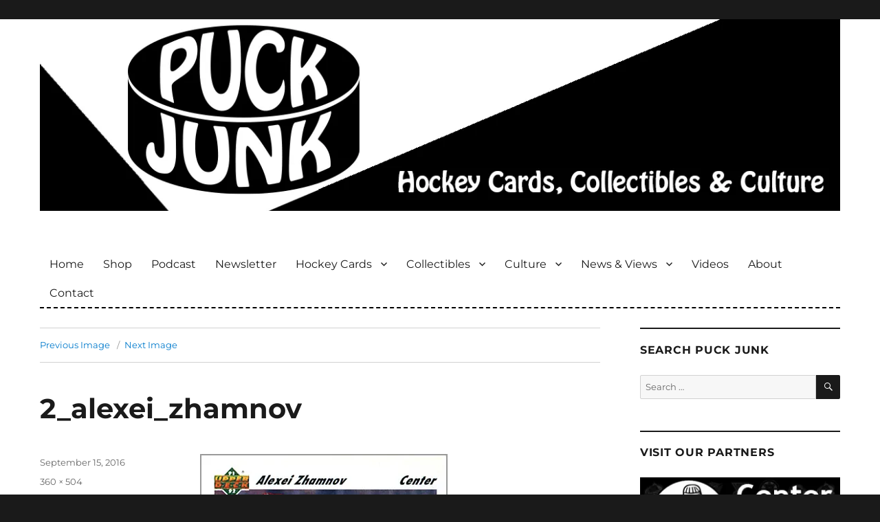

--- FILE ---
content_type: text/html; charset=UTF-8
request_url: https://puckjunk.com/2016/09/16/look-back-at-the-1991-canada-cup-hockey-tournament/2_alexei_zhamnov/
body_size: 12916
content:
<!DOCTYPE html>
<html lang="en-US" class="no-js">
<head>

	<!-- code for various favorites icons -->
	<link rel="apple-touch-icon" sizes="180x180" href="/apple-touch-icon.png">
	<link rel="icon" type="image/png" sizes="32x32" href="/favicon-32x32.png">
	<link rel="icon" type="image/png" sizes="16x16" href="/favicon-16x16.png">
	<link rel="manifest" href="/site.webmanifest">
	<link rel="mask-icon" href="/safari-pinned-tab.svg" color="#5bbad5">
	<meta name="msapplication-TileColor" content="#006599">
	<meta name="theme-color" content="#ffffff">
	<!-- end of code for various favorites icons -->

	<meta charset="UTF-8">
	<meta name="viewport" content="width=device-width, initial-scale=1">
	
	<!-- Google Site Verification -->
	<meta name="google-site-verification" content="Y_SipoSn7BQI_UZAw6bz-HtebyluRJwJsXtH5sQZMAY" />
	
	<link rel="profile" href="https://gmpg.org/xfn/11">
		<script>(function(html){html.className = html.className.replace(/\bno-js\b/,'js')})(document.documentElement);</script>
<meta name='robots' content='index, follow, max-image-preview:large, max-snippet:-1, max-video-preview:-1' />

	<!-- This site is optimized with the Yoast SEO plugin v26.6 - https://yoast.com/wordpress/plugins/seo/ -->
	<title>2_alexei_zhamnov - Puck Junk</title>
	<link rel="canonical" href="https://puckjunk.com/2016/09/16/look-back-at-the-1991-canada-cup-hockey-tournament/2_alexei_zhamnov/" />
	<meta property="og:locale" content="en_US" />
	<meta property="og:type" content="article" />
	<meta property="og:title" content="2_alexei_zhamnov - Puck Junk" />
	<meta property="og:url" content="https://puckjunk.com/2016/09/16/look-back-at-the-1991-canada-cup-hockey-tournament/2_alexei_zhamnov/" />
	<meta property="og:site_name" content="Puck Junk" />
	<meta property="article:publisher" content="https://www.facebook.com/puckjunk" />
	<meta property="og:image" content="https://puckjunk.com/2016/09/16/look-back-at-the-1991-canada-cup-hockey-tournament/2_alexei_zhamnov" />
	<meta property="og:image:width" content="360" />
	<meta property="og:image:height" content="504" />
	<meta property="og:image:type" content="image/jpeg" />
	<meta name="twitter:card" content="summary_large_image" />
	<meta name="twitter:site" content="@puckjunk" />
	<script type="application/ld+json" class="yoast-schema-graph">{"@context":"https://schema.org","@graph":[{"@type":"WebPage","@id":"https://puckjunk.com/2016/09/16/look-back-at-the-1991-canada-cup-hockey-tournament/2_alexei_zhamnov/","url":"https://puckjunk.com/2016/09/16/look-back-at-the-1991-canada-cup-hockey-tournament/2_alexei_zhamnov/","name":"2_alexei_zhamnov - Puck Junk","isPartOf":{"@id":"https://puckjunk.com/#website"},"primaryImageOfPage":{"@id":"https://puckjunk.com/2016/09/16/look-back-at-the-1991-canada-cup-hockey-tournament/2_alexei_zhamnov/#primaryimage"},"image":{"@id":"https://puckjunk.com/2016/09/16/look-back-at-the-1991-canada-cup-hockey-tournament/2_alexei_zhamnov/#primaryimage"},"thumbnailUrl":"https://i0.wp.com/puckjunk.com/wp-content/uploads/2016/09/2_Alexei_Zhamnov.jpg?fit=360%2C504&ssl=1","datePublished":"2016-09-15T06:06:46+00:00","breadcrumb":{"@id":"https://puckjunk.com/2016/09/16/look-back-at-the-1991-canada-cup-hockey-tournament/2_alexei_zhamnov/#breadcrumb"},"inLanguage":"en-US","potentialAction":[{"@type":"ReadAction","target":["https://puckjunk.com/2016/09/16/look-back-at-the-1991-canada-cup-hockey-tournament/2_alexei_zhamnov/"]}]},{"@type":"ImageObject","inLanguage":"en-US","@id":"https://puckjunk.com/2016/09/16/look-back-at-the-1991-canada-cup-hockey-tournament/2_alexei_zhamnov/#primaryimage","url":"https://i0.wp.com/puckjunk.com/wp-content/uploads/2016/09/2_Alexei_Zhamnov.jpg?fit=360%2C504&ssl=1","contentUrl":"https://i0.wp.com/puckjunk.com/wp-content/uploads/2016/09/2_Alexei_Zhamnov.jpg?fit=360%2C504&ssl=1"},{"@type":"BreadcrumbList","@id":"https://puckjunk.com/2016/09/16/look-back-at-the-1991-canada-cup-hockey-tournament/2_alexei_zhamnov/#breadcrumb","itemListElement":[{"@type":"ListItem","position":1,"name":"Home","item":"https://puckjunk.com/"},{"@type":"ListItem","position":2,"name":"A Look Back at the 1991 Canada Cup","item":"https://puckjunk.com/2016/09/16/look-back-at-the-1991-canada-cup-hockey-tournament/"},{"@type":"ListItem","position":3,"name":"2_alexei_zhamnov"}]},{"@type":"WebSite","@id":"https://puckjunk.com/#website","url":"https://puckjunk.com/","name":"Puck Junk","description":"Hockey cards, collectibles and culture","potentialAction":[{"@type":"SearchAction","target":{"@type":"EntryPoint","urlTemplate":"https://puckjunk.com/?s={search_term_string}"},"query-input":{"@type":"PropertyValueSpecification","valueRequired":true,"valueName":"search_term_string"}}],"inLanguage":"en-US"}]}</script>
	<!-- / Yoast SEO plugin. -->


<link rel='dns-prefetch' href='//secure.gravatar.com' />
<link rel='dns-prefetch' href='//stats.wp.com' />
<link rel='preconnect' href='//i0.wp.com' />
<link rel="alternate" type="application/rss+xml" title="Puck Junk &raquo; Feed" href="https://puckjunk.com/feed/" />
<link rel="alternate" type="application/rss+xml" title="Puck Junk &raquo; Comments Feed" href="https://puckjunk.com/comments/feed/" />
<link rel="alternate" type="application/rss+xml" title="Puck Junk &raquo; 2_alexei_zhamnov Comments Feed" href="https://puckjunk.com/2016/09/16/look-back-at-the-1991-canada-cup-hockey-tournament/2_alexei_zhamnov/feed/" />
<link rel="alternate" title="oEmbed (JSON)" type="application/json+oembed" href="https://puckjunk.com/wp-json/oembed/1.0/embed?url=https%3A%2F%2Fpuckjunk.com%2F2016%2F09%2F16%2Flook-back-at-the-1991-canada-cup-hockey-tournament%2F2_alexei_zhamnov%2F" />
<link rel="alternate" title="oEmbed (XML)" type="text/xml+oembed" href="https://puckjunk.com/wp-json/oembed/1.0/embed?url=https%3A%2F%2Fpuckjunk.com%2F2016%2F09%2F16%2Flook-back-at-the-1991-canada-cup-hockey-tournament%2F2_alexei_zhamnov%2F&#038;format=xml" />
<style id='wp-img-auto-sizes-contain-inline-css'>
img:is([sizes=auto i],[sizes^="auto," i]){contain-intrinsic-size:3000px 1500px}
/*# sourceURL=wp-img-auto-sizes-contain-inline-css */
</style>
<link rel='stylesheet' id='twentysixteen-jetpack-css' href='https://puckjunk.com/wp-content/plugins/jetpack/modules/theme-tools/compat/twentysixteen.css?ver=15.3.1' media='all' />
<style id='wp-emoji-styles-inline-css'>

	img.wp-smiley, img.emoji {
		display: inline !important;
		border: none !important;
		box-shadow: none !important;
		height: 1em !important;
		width: 1em !important;
		margin: 0 0.07em !important;
		vertical-align: -0.1em !important;
		background: none !important;
		padding: 0 !important;
	}
/*# sourceURL=wp-emoji-styles-inline-css */
</style>
<style id='wp-block-library-inline-css'>
:root{--wp-block-synced-color:#7a00df;--wp-block-synced-color--rgb:122,0,223;--wp-bound-block-color:var(--wp-block-synced-color);--wp-editor-canvas-background:#ddd;--wp-admin-theme-color:#007cba;--wp-admin-theme-color--rgb:0,124,186;--wp-admin-theme-color-darker-10:#006ba1;--wp-admin-theme-color-darker-10--rgb:0,107,160.5;--wp-admin-theme-color-darker-20:#005a87;--wp-admin-theme-color-darker-20--rgb:0,90,135;--wp-admin-border-width-focus:2px}@media (min-resolution:192dpi){:root{--wp-admin-border-width-focus:1.5px}}.wp-element-button{cursor:pointer}:root .has-very-light-gray-background-color{background-color:#eee}:root .has-very-dark-gray-background-color{background-color:#313131}:root .has-very-light-gray-color{color:#eee}:root .has-very-dark-gray-color{color:#313131}:root .has-vivid-green-cyan-to-vivid-cyan-blue-gradient-background{background:linear-gradient(135deg,#00d084,#0693e3)}:root .has-purple-crush-gradient-background{background:linear-gradient(135deg,#34e2e4,#4721fb 50%,#ab1dfe)}:root .has-hazy-dawn-gradient-background{background:linear-gradient(135deg,#faaca8,#dad0ec)}:root .has-subdued-olive-gradient-background{background:linear-gradient(135deg,#fafae1,#67a671)}:root .has-atomic-cream-gradient-background{background:linear-gradient(135deg,#fdd79a,#004a59)}:root .has-nightshade-gradient-background{background:linear-gradient(135deg,#330968,#31cdcf)}:root .has-midnight-gradient-background{background:linear-gradient(135deg,#020381,#2874fc)}:root{--wp--preset--font-size--normal:16px;--wp--preset--font-size--huge:42px}.has-regular-font-size{font-size:1em}.has-larger-font-size{font-size:2.625em}.has-normal-font-size{font-size:var(--wp--preset--font-size--normal)}.has-huge-font-size{font-size:var(--wp--preset--font-size--huge)}.has-text-align-center{text-align:center}.has-text-align-left{text-align:left}.has-text-align-right{text-align:right}.has-fit-text{white-space:nowrap!important}#end-resizable-editor-section{display:none}.aligncenter{clear:both}.items-justified-left{justify-content:flex-start}.items-justified-center{justify-content:center}.items-justified-right{justify-content:flex-end}.items-justified-space-between{justify-content:space-between}.screen-reader-text{border:0;clip-path:inset(50%);height:1px;margin:-1px;overflow:hidden;padding:0;position:absolute;width:1px;word-wrap:normal!important}.screen-reader-text:focus{background-color:#ddd;clip-path:none;color:#444;display:block;font-size:1em;height:auto;left:5px;line-height:normal;padding:15px 23px 14px;text-decoration:none;top:5px;width:auto;z-index:100000}html :where(.has-border-color){border-style:solid}html :where([style*=border-top-color]){border-top-style:solid}html :where([style*=border-right-color]){border-right-style:solid}html :where([style*=border-bottom-color]){border-bottom-style:solid}html :where([style*=border-left-color]){border-left-style:solid}html :where([style*=border-width]){border-style:solid}html :where([style*=border-top-width]){border-top-style:solid}html :where([style*=border-right-width]){border-right-style:solid}html :where([style*=border-bottom-width]){border-bottom-style:solid}html :where([style*=border-left-width]){border-left-style:solid}html :where(img[class*=wp-image-]){height:auto;max-width:100%}:where(figure){margin:0 0 1em}html :where(.is-position-sticky){--wp-admin--admin-bar--position-offset:var(--wp-admin--admin-bar--height,0px)}@media screen and (max-width:600px){html :where(.is-position-sticky){--wp-admin--admin-bar--position-offset:0px}}

/*# sourceURL=wp-block-library-inline-css */
</style><style id='global-styles-inline-css'>
:root{--wp--preset--aspect-ratio--square: 1;--wp--preset--aspect-ratio--4-3: 4/3;--wp--preset--aspect-ratio--3-4: 3/4;--wp--preset--aspect-ratio--3-2: 3/2;--wp--preset--aspect-ratio--2-3: 2/3;--wp--preset--aspect-ratio--16-9: 16/9;--wp--preset--aspect-ratio--9-16: 9/16;--wp--preset--color--black: #000000;--wp--preset--color--cyan-bluish-gray: #abb8c3;--wp--preset--color--white: #fff;--wp--preset--color--pale-pink: #f78da7;--wp--preset--color--vivid-red: #cf2e2e;--wp--preset--color--luminous-vivid-orange: #ff6900;--wp--preset--color--luminous-vivid-amber: #fcb900;--wp--preset--color--light-green-cyan: #7bdcb5;--wp--preset--color--vivid-green-cyan: #00d084;--wp--preset--color--pale-cyan-blue: #8ed1fc;--wp--preset--color--vivid-cyan-blue: #0693e3;--wp--preset--color--vivid-purple: #9b51e0;--wp--preset--color--dark-gray: #1a1a1a;--wp--preset--color--medium-gray: #686868;--wp--preset--color--light-gray: #e5e5e5;--wp--preset--color--blue-gray: #4d545c;--wp--preset--color--bright-blue: #007acc;--wp--preset--color--light-blue: #9adffd;--wp--preset--color--dark-brown: #402b30;--wp--preset--color--medium-brown: #774e24;--wp--preset--color--dark-red: #640c1f;--wp--preset--color--bright-red: #ff675f;--wp--preset--color--yellow: #ffef8e;--wp--preset--gradient--vivid-cyan-blue-to-vivid-purple: linear-gradient(135deg,rgb(6,147,227) 0%,rgb(155,81,224) 100%);--wp--preset--gradient--light-green-cyan-to-vivid-green-cyan: linear-gradient(135deg,rgb(122,220,180) 0%,rgb(0,208,130) 100%);--wp--preset--gradient--luminous-vivid-amber-to-luminous-vivid-orange: linear-gradient(135deg,rgb(252,185,0) 0%,rgb(255,105,0) 100%);--wp--preset--gradient--luminous-vivid-orange-to-vivid-red: linear-gradient(135deg,rgb(255,105,0) 0%,rgb(207,46,46) 100%);--wp--preset--gradient--very-light-gray-to-cyan-bluish-gray: linear-gradient(135deg,rgb(238,238,238) 0%,rgb(169,184,195) 100%);--wp--preset--gradient--cool-to-warm-spectrum: linear-gradient(135deg,rgb(74,234,220) 0%,rgb(151,120,209) 20%,rgb(207,42,186) 40%,rgb(238,44,130) 60%,rgb(251,105,98) 80%,rgb(254,248,76) 100%);--wp--preset--gradient--blush-light-purple: linear-gradient(135deg,rgb(255,206,236) 0%,rgb(152,150,240) 100%);--wp--preset--gradient--blush-bordeaux: linear-gradient(135deg,rgb(254,205,165) 0%,rgb(254,45,45) 50%,rgb(107,0,62) 100%);--wp--preset--gradient--luminous-dusk: linear-gradient(135deg,rgb(255,203,112) 0%,rgb(199,81,192) 50%,rgb(65,88,208) 100%);--wp--preset--gradient--pale-ocean: linear-gradient(135deg,rgb(255,245,203) 0%,rgb(182,227,212) 50%,rgb(51,167,181) 100%);--wp--preset--gradient--electric-grass: linear-gradient(135deg,rgb(202,248,128) 0%,rgb(113,206,126) 100%);--wp--preset--gradient--midnight: linear-gradient(135deg,rgb(2,3,129) 0%,rgb(40,116,252) 100%);--wp--preset--font-size--small: 13px;--wp--preset--font-size--medium: 20px;--wp--preset--font-size--large: 36px;--wp--preset--font-size--x-large: 42px;--wp--preset--spacing--20: 0.44rem;--wp--preset--spacing--30: 0.67rem;--wp--preset--spacing--40: 1rem;--wp--preset--spacing--50: 1.5rem;--wp--preset--spacing--60: 2.25rem;--wp--preset--spacing--70: 3.38rem;--wp--preset--spacing--80: 5.06rem;--wp--preset--shadow--natural: 6px 6px 9px rgba(0, 0, 0, 0.2);--wp--preset--shadow--deep: 12px 12px 50px rgba(0, 0, 0, 0.4);--wp--preset--shadow--sharp: 6px 6px 0px rgba(0, 0, 0, 0.2);--wp--preset--shadow--outlined: 6px 6px 0px -3px rgb(255, 255, 255), 6px 6px rgb(0, 0, 0);--wp--preset--shadow--crisp: 6px 6px 0px rgb(0, 0, 0);}:where(.is-layout-flex){gap: 0.5em;}:where(.is-layout-grid){gap: 0.5em;}body .is-layout-flex{display: flex;}.is-layout-flex{flex-wrap: wrap;align-items: center;}.is-layout-flex > :is(*, div){margin: 0;}body .is-layout-grid{display: grid;}.is-layout-grid > :is(*, div){margin: 0;}:where(.wp-block-columns.is-layout-flex){gap: 2em;}:where(.wp-block-columns.is-layout-grid){gap: 2em;}:where(.wp-block-post-template.is-layout-flex){gap: 1.25em;}:where(.wp-block-post-template.is-layout-grid){gap: 1.25em;}.has-black-color{color: var(--wp--preset--color--black) !important;}.has-cyan-bluish-gray-color{color: var(--wp--preset--color--cyan-bluish-gray) !important;}.has-white-color{color: var(--wp--preset--color--white) !important;}.has-pale-pink-color{color: var(--wp--preset--color--pale-pink) !important;}.has-vivid-red-color{color: var(--wp--preset--color--vivid-red) !important;}.has-luminous-vivid-orange-color{color: var(--wp--preset--color--luminous-vivid-orange) !important;}.has-luminous-vivid-amber-color{color: var(--wp--preset--color--luminous-vivid-amber) !important;}.has-light-green-cyan-color{color: var(--wp--preset--color--light-green-cyan) !important;}.has-vivid-green-cyan-color{color: var(--wp--preset--color--vivid-green-cyan) !important;}.has-pale-cyan-blue-color{color: var(--wp--preset--color--pale-cyan-blue) !important;}.has-vivid-cyan-blue-color{color: var(--wp--preset--color--vivid-cyan-blue) !important;}.has-vivid-purple-color{color: var(--wp--preset--color--vivid-purple) !important;}.has-black-background-color{background-color: var(--wp--preset--color--black) !important;}.has-cyan-bluish-gray-background-color{background-color: var(--wp--preset--color--cyan-bluish-gray) !important;}.has-white-background-color{background-color: var(--wp--preset--color--white) !important;}.has-pale-pink-background-color{background-color: var(--wp--preset--color--pale-pink) !important;}.has-vivid-red-background-color{background-color: var(--wp--preset--color--vivid-red) !important;}.has-luminous-vivid-orange-background-color{background-color: var(--wp--preset--color--luminous-vivid-orange) !important;}.has-luminous-vivid-amber-background-color{background-color: var(--wp--preset--color--luminous-vivid-amber) !important;}.has-light-green-cyan-background-color{background-color: var(--wp--preset--color--light-green-cyan) !important;}.has-vivid-green-cyan-background-color{background-color: var(--wp--preset--color--vivid-green-cyan) !important;}.has-pale-cyan-blue-background-color{background-color: var(--wp--preset--color--pale-cyan-blue) !important;}.has-vivid-cyan-blue-background-color{background-color: var(--wp--preset--color--vivid-cyan-blue) !important;}.has-vivid-purple-background-color{background-color: var(--wp--preset--color--vivid-purple) !important;}.has-black-border-color{border-color: var(--wp--preset--color--black) !important;}.has-cyan-bluish-gray-border-color{border-color: var(--wp--preset--color--cyan-bluish-gray) !important;}.has-white-border-color{border-color: var(--wp--preset--color--white) !important;}.has-pale-pink-border-color{border-color: var(--wp--preset--color--pale-pink) !important;}.has-vivid-red-border-color{border-color: var(--wp--preset--color--vivid-red) !important;}.has-luminous-vivid-orange-border-color{border-color: var(--wp--preset--color--luminous-vivid-orange) !important;}.has-luminous-vivid-amber-border-color{border-color: var(--wp--preset--color--luminous-vivid-amber) !important;}.has-light-green-cyan-border-color{border-color: var(--wp--preset--color--light-green-cyan) !important;}.has-vivid-green-cyan-border-color{border-color: var(--wp--preset--color--vivid-green-cyan) !important;}.has-pale-cyan-blue-border-color{border-color: var(--wp--preset--color--pale-cyan-blue) !important;}.has-vivid-cyan-blue-border-color{border-color: var(--wp--preset--color--vivid-cyan-blue) !important;}.has-vivid-purple-border-color{border-color: var(--wp--preset--color--vivid-purple) !important;}.has-vivid-cyan-blue-to-vivid-purple-gradient-background{background: var(--wp--preset--gradient--vivid-cyan-blue-to-vivid-purple) !important;}.has-light-green-cyan-to-vivid-green-cyan-gradient-background{background: var(--wp--preset--gradient--light-green-cyan-to-vivid-green-cyan) !important;}.has-luminous-vivid-amber-to-luminous-vivid-orange-gradient-background{background: var(--wp--preset--gradient--luminous-vivid-amber-to-luminous-vivid-orange) !important;}.has-luminous-vivid-orange-to-vivid-red-gradient-background{background: var(--wp--preset--gradient--luminous-vivid-orange-to-vivid-red) !important;}.has-very-light-gray-to-cyan-bluish-gray-gradient-background{background: var(--wp--preset--gradient--very-light-gray-to-cyan-bluish-gray) !important;}.has-cool-to-warm-spectrum-gradient-background{background: var(--wp--preset--gradient--cool-to-warm-spectrum) !important;}.has-blush-light-purple-gradient-background{background: var(--wp--preset--gradient--blush-light-purple) !important;}.has-blush-bordeaux-gradient-background{background: var(--wp--preset--gradient--blush-bordeaux) !important;}.has-luminous-dusk-gradient-background{background: var(--wp--preset--gradient--luminous-dusk) !important;}.has-pale-ocean-gradient-background{background: var(--wp--preset--gradient--pale-ocean) !important;}.has-electric-grass-gradient-background{background: var(--wp--preset--gradient--electric-grass) !important;}.has-midnight-gradient-background{background: var(--wp--preset--gradient--midnight) !important;}.has-small-font-size{font-size: var(--wp--preset--font-size--small) !important;}.has-medium-font-size{font-size: var(--wp--preset--font-size--medium) !important;}.has-large-font-size{font-size: var(--wp--preset--font-size--large) !important;}.has-x-large-font-size{font-size: var(--wp--preset--font-size--x-large) !important;}
/*# sourceURL=global-styles-inline-css */
</style>

<style id='classic-theme-styles-inline-css'>
/*! This file is auto-generated */
.wp-block-button__link{color:#fff;background-color:#32373c;border-radius:9999px;box-shadow:none;text-decoration:none;padding:calc(.667em + 2px) calc(1.333em + 2px);font-size:1.125em}.wp-block-file__button{background:#32373c;color:#fff;text-decoration:none}
/*# sourceURL=/wp-includes/css/classic-themes.min.css */
</style>
<link rel='stylesheet' id='crp-style-rounded-thumbs-css' href='https://puckjunk.com/wp-content/plugins/contextual-related-posts/css/rounded-thumbs.min.css?ver=4.1.0' media='all' />
<style id='crp-style-rounded-thumbs-inline-css'>

			.crp_related.crp-rounded-thumbs a {
				width: 150px;
                height: 150px;
				text-decoration: none;
			}
			.crp_related.crp-rounded-thumbs img {
				max-width: 150px;
				margin: auto;
			}
			.crp_related.crp-rounded-thumbs .crp_title {
				width: 100%;
			}
			
/*# sourceURL=crp-style-rounded-thumbs-inline-css */
</style>
<style id='crp-custom-style-inline-css'>
.crp_related a:link {
	color: white;
}

.crp_related a:visited {
	color: white;
}

.crp_related a:hover {
	color: #2da7f8;
}

.crp_related a:active {
	color: white;
}

/* border around thumbnail */
.crp_related li:hover {
	background: #eee;
	border-color: #bbb;
}
/*# sourceURL=crp-custom-style-inline-css */
</style>
<link rel='stylesheet' id='parent-style-css' href='https://puckjunk.com/wp-content/themes/twentysixteen/style.css?ver=6.9' media='all' />
<link rel='stylesheet' id='twentysixteen-fonts-css' href='https://puckjunk.com/wp-content/themes/twentysixteen/fonts/merriweather-plus-montserrat-plus-inconsolata.css?ver=20230328' media='all' />
<link rel='stylesheet' id='genericons-css' href='https://puckjunk.com/wp-content/plugins/jetpack/_inc/genericons/genericons/genericons.css?ver=3.1' media='all' />
<link rel='stylesheet' id='twentysixteen-style-css' href='https://puckjunk.com/wp-content/themes/twentysixteen-child/style.css?ver=20250715' media='all' />
<link rel='stylesheet' id='twentysixteen-block-style-css' href='https://puckjunk.com/wp-content/themes/twentysixteen/css/blocks.css?ver=20240817' media='all' />
<link rel='stylesheet' id='jetpack-subscriptions-css' href='https://puckjunk.com/wp-content/plugins/jetpack/_inc/build/subscriptions/subscriptions.min.css?ver=15.3.1' media='all' />
<script src="https://puckjunk.com/wp-includes/js/jquery/jquery.min.js?ver=3.7.1" id="jquery-core-js"></script>
<script src="https://puckjunk.com/wp-includes/js/jquery/jquery-migrate.min.js?ver=3.4.1" id="jquery-migrate-js"></script>
<script src="https://puckjunk.com/wp-content/themes/twentysixteen/js/keyboard-image-navigation.js?ver=20170530" id="twentysixteen-keyboard-image-navigation-js"></script>
<script id="twentysixteen-script-js-extra">
var screenReaderText = {"expand":"expand child menu","collapse":"collapse child menu"};
//# sourceURL=twentysixteen-script-js-extra
</script>
<script src="https://puckjunk.com/wp-content/themes/twentysixteen/js/functions.js?ver=20230629" id="twentysixteen-script-js" defer data-wp-strategy="defer"></script>
<link rel="https://api.w.org/" href="https://puckjunk.com/wp-json/" /><link rel="alternate" title="JSON" type="application/json" href="https://puckjunk.com/wp-json/wp/v2/media/19407" /><link rel="EditURI" type="application/rsd+xml" title="RSD" href="https://puckjunk.com/xmlrpc.php?rsd" />
<meta name="generator" content="WordPress 6.9" />
<link rel='shortlink' href='https://wp.me/a2szei-531' />
	<style>img#wpstats{display:none}</style>
				<style type="text/css" id="twentysixteen-header-css">
		.site-branding {
			margin: 0 auto 0 0;
		}

		.site-branding .site-title,
		.site-description {
			clip-path: inset(50%);
			position: absolute;
		}
		</style>
				<style id="wp-custom-css">
			.gray-border {border: 2px solid #999999;}		</style>
			<!-- end of Google Site Verification -->
	
	<!-- Mailchimp Popup form -->
	<script id="mcjs">!function(c,h,i,m,p){m=c.createElement(h),p=c.getElementsByTagName(h)[0],m.async=1,m.src=i,p.parentNode.insertBefore(m,p)}(document,"script","https://chimpstatic.com/mcjs-connected/js/users/f2d16481b161d55d347bff637/d88d0eea2c7ebe79fb2808527.js");</script>
	<!-- end of Mailchimp Popup form -->
	
	
</head>

<body data-rsssl=1 class="attachment wp-singular attachment-template-default single single-attachment postid-19407 attachmentid-19407 attachment-jpeg wp-embed-responsive wp-theme-twentysixteen wp-child-theme-twentysixteen-child group-blog">
<div id="page" class="site">
	<div class="site-inner">
		<a class="skip-link screen-reader-text" href="#content">Skip to content</a>

		<header id="masthead" class="site-header" role="banner">
		
		
		
											<div class="header-image">
					<a href="https://puckjunk.com/" rel="home">
						<img src="https://puckjunk.com/wp-content/uploads/2022/07/2022_banner_1200_by_288.jpg" srcset="https://i0.wp.com/puckjunk.com/wp-content/uploads/2022/07/2022_banner_1200_by_288.jpg?w=1200&amp;ssl=1 1200w, https://i0.wp.com/puckjunk.com/wp-content/uploads/2022/07/2022_banner_1200_by_288.jpg?resize=300%2C72&amp;ssl=1 300w, https://i0.wp.com/puckjunk.com/wp-content/uploads/2022/07/2022_banner_1200_by_288.jpg?resize=1024%2C246&amp;ssl=1 1024w, https://i0.wp.com/puckjunk.com/wp-content/uploads/2022/07/2022_banner_1200_by_288.jpg?resize=150%2C36&amp;ssl=1 150w, https://i0.wp.com/puckjunk.com/wp-content/uploads/2022/07/2022_banner_1200_by_288.jpg?resize=768%2C184&amp;ssl=1 768w" sizes="(max-width: 709px) 85vw, (max-width: 909px) 81vw, (max-width: 1362px) 88vw, 1200px" width="1200" height="288" alt="Puck Junk">
					</a>
				</div>
					
		
		
		
		
		
		
			<div class="site-header-main">
				<div class="site-branding">
											<p class="site-title"><a href="https://puckjunk.com/" rel="home">Puck Junk</a></p>
											<p class="site-description">Hockey cards, collectibles and culture</p>
									</div><!-- .site-branding -->

									<button id="menu-toggle" class="menu-toggle">Menu</button>

					<div id="site-header-menu" class="site-header-menu">
													<nav id="site-navigation" class="main-navigation" role="navigation" aria-label="Primary Menu">
								<div class="menu-main-navigation-container"><ul id="menu-main-navigation" class="primary-menu"><li id="menu-item-723" class="menu-item menu-item-type-custom menu-item-object-custom menu-item-home menu-item-723"><a href="//puckjunk.com/">Home</a></li>
<li id="menu-item-38781" class="menu-item menu-item-type-post_type menu-item-object-page menu-item-38781"><a href="https://puckjunk.com/shop/">Shop</a></li>
<li id="menu-item-36250" class="menu-item menu-item-type-taxonomy menu-item-object-category menu-item-36250"><a href="https://puckjunk.com/category/puck-junk-podcast/" title="Puck Junk Podcast">Podcast</a></li>
<li id="menu-item-38886" class="menu-item menu-item-type-post_type menu-item-object-page menu-item-38886"><a href="https://puckjunk.com/newsletter/">Newsletter</a></li>
<li id="menu-item-735" class="menu-item menu-item-type-taxonomy menu-item-object-category menu-item-has-children menu-item-735"><a href="https://puckjunk.com/category/hockey-cards/">Hockey Cards</a>
<ul class="sub-menu">
	<li id="menu-item-736" class="menu-item menu-item-type-taxonomy menu-item-object-category menu-item-736"><a href="https://puckjunk.com/category/hockey-cards/box-pack-breaks/">Box / Pack Breaks</a></li>
	<li id="menu-item-737" class="menu-item menu-item-type-taxonomy menu-item-object-category menu-item-737"><a href="https://puckjunk.com/category/hockey-cards/card-of-the-week/">Card of the Week</a></li>
	<li id="menu-item-738" class="menu-item menu-item-type-taxonomy menu-item-object-category menu-item-738"><a href="https://puckjunk.com/category/hockey-cards/career-in-cards/">Career In Cards</a></li>
	<li id="menu-item-740" class="menu-item menu-item-type-taxonomy menu-item-object-category menu-item-has-children menu-item-740"><a href="https://puckjunk.com/category/hockey-cards/set-reviews/">Set Reviews >></a>
	<ul class="sub-menu">
		<li id="menu-item-742" class="menu-item menu-item-type-taxonomy menu-item-object-category menu-item-742"><a href="https://puckjunk.com/category/hockey-cards/set-reviews/large-sets/">Large Sets</a></li>
		<li id="menu-item-744" class="menu-item menu-item-type-taxonomy menu-item-object-category menu-item-744"><a href="https://puckjunk.com/category/hockey-cards/set-reviews/small-sets/">Small Sets</a></li>
		<li id="menu-item-741" class="menu-item menu-item-type-taxonomy menu-item-object-category menu-item-741"><a href="https://puckjunk.com/category/hockey-cards/set-reviews/insert-sets/">Insert Sets</a></li>
		<li id="menu-item-745" class="menu-item menu-item-type-taxonomy menu-item-object-category menu-item-745"><a href="https://puckjunk.com/category/hockey-cards/set-reviews/team-sets/">Team Sets</a></li>
		<li id="menu-item-743" class="menu-item menu-item-type-taxonomy menu-item-object-category menu-item-743"><a href="https://puckjunk.com/category/hockey-cards/set-reviews/oddball-sets/">Oddball Sets</a></li>
	</ul>
</li>
	<li id="menu-item-739" class="menu-item menu-item-type-taxonomy menu-item-object-category menu-item-has-children menu-item-739"><a href="https://puckjunk.com/category/hockey-cards/promos-and-prototypes/">Promos &#038; Prototypes >></a>
	<ul class="sub-menu">
		<li id="menu-item-14555" class="menu-item menu-item-type-taxonomy menu-item-object-category menu-item-14555"><a href="https://puckjunk.com/category/hockey-cards/promos-and-prototypes/promo-proto-cards/">Promo &amp; Proto Cards</a></li>
		<li id="menu-item-20666" class="menu-item menu-item-type-taxonomy menu-item-object-category menu-item-20666"><a href="https://puckjunk.com/category/hockey-cards/promos-and-prototypes/mail-away-items/">Mail-Away Items</a></li>
		<li id="menu-item-14556" class="menu-item menu-item-type-taxonomy menu-item-object-category menu-item-14556"><a href="https://puckjunk.com/category/hockey-cards/promos-and-prototypes/sell-sheets/">Sell Sheets</a></li>
	</ul>
</li>
	<li id="menu-item-4099" class="menu-item menu-item-type-taxonomy menu-item-object-category menu-item-4099"><a href="https://puckjunk.com/category/hockey-cards/the-lost-cards/">The Lost Cards</a></li>
	<li id="menu-item-20927" class="menu-item menu-item-type-taxonomy menu-item-object-category menu-item-20927"><a href="https://puckjunk.com/category/hockey-cards/errors-variants/">Errors &amp; Variants</a></li>
	<li id="menu-item-7447" class="menu-item menu-item-type-taxonomy menu-item-object-category menu-item-7447"><a href="https://puckjunk.com/category/hockey-cards/custom-cards/">Custom Cards</a></li>
	<li id="menu-item-1547" class="menu-item menu-item-type-taxonomy menu-item-object-category menu-item-has-children menu-item-1547"><a href="https://puckjunk.com/category/news-and-views/my-collection-quest/">My Collection Quest</a>
	<ul class="sub-menu">
		<li id="menu-item-1548" class="menu-item menu-item-type-taxonomy menu-item-object-category menu-item-1548"><a href="https://puckjunk.com/category/news-and-views/my-collection-quest/1957-58-topps/">1957-58 Topps</a></li>
		<li id="menu-item-1549" class="menu-item menu-item-type-taxonomy menu-item-object-category menu-item-1549"><a href="https://puckjunk.com/category/news-and-views/my-collection-quest/1963-64-parkhurst/">1963-64 Parkhurst</a></li>
	</ul>
</li>
</ul>
</li>
<li id="menu-item-725" class="menu-item menu-item-type-taxonomy menu-item-object-category menu-item-has-children menu-item-725"><a href="https://puckjunk.com/category/collectibles/">Collectibles</a>
<ul class="sub-menu">
	<li id="menu-item-726" class="menu-item menu-item-type-taxonomy menu-item-object-category menu-item-726"><a href="https://puckjunk.com/category/collectibles/comic-books/">Comic Books</a></li>
	<li id="menu-item-727" class="menu-item menu-item-type-taxonomy menu-item-object-category menu-item-727"><a href="https://puckjunk.com/category/collectibles/holiday-items/">Holiday Items</a></li>
	<li id="menu-item-728" class="menu-item menu-item-type-taxonomy menu-item-object-category menu-item-728"><a href="https://puckjunk.com/category/collectibles/magazines/">Magazines</a></li>
	<li id="menu-item-732" class="menu-item menu-item-type-taxonomy menu-item-object-category menu-item-732"><a href="https://puckjunk.com/category/collectibles/pucks/">Pucks</a></li>
	<li id="menu-item-733" class="menu-item menu-item-type-taxonomy menu-item-object-category menu-item-733"><a href="https://puckjunk.com/category/collectibles/ticket-stubs/">Ticket Stubs</a></li>
	<li id="menu-item-6299" class="menu-item menu-item-type-taxonomy menu-item-object-category menu-item-6299"><a href="https://puckjunk.com/category/collectibles/toys/">Toys</a></li>
	<li id="menu-item-729" class="menu-item menu-item-type-taxonomy menu-item-object-category menu-item-729"><a href="https://puckjunk.com/category/collectibles/misc-junk/">Misc. Junk</a></li>
</ul>
</li>
<li id="menu-item-16517" class="menu-item menu-item-type-taxonomy menu-item-object-category menu-item-has-children menu-item-16517"><a href="https://puckjunk.com/category/culture/">Culture</a>
<ul class="sub-menu">
	<li id="menu-item-30971" class="menu-item menu-item-type-taxonomy menu-item-object-category menu-item-30971"><a href="https://puckjunk.com/category/culture/beer-league/">Beer League</a></li>
	<li id="menu-item-13277" class="menu-item menu-item-type-taxonomy menu-item-object-category menu-item-13277"><a href="https://puckjunk.com/category/culture/books/">Books</a></li>
	<li id="menu-item-23530" class="menu-item menu-item-type-taxonomy menu-item-object-category menu-item-23530"><a href="https://puckjunk.com/category/culture/games/">Games</a></li>
	<li id="menu-item-24826" class="menu-item menu-item-type-taxonomy menu-item-object-category menu-item-24826"><a href="https://puckjunk.com/category/culture/internet-culture/">Internet Culture</a></li>
	<li id="menu-item-18933" class="menu-item menu-item-type-taxonomy menu-item-object-category menu-item-18933"><a href="https://puckjunk.com/category/culture/jerseys/">Jerseys</a></li>
	<li id="menu-item-730" class="menu-item menu-item-type-taxonomy menu-item-object-category menu-item-730"><a href="https://puckjunk.com/category/culture/movies-tv/">Movies &amp; TV</a></li>
	<li id="menu-item-25001" class="menu-item menu-item-type-taxonomy menu-item-object-category menu-item-25001"><a href="https://puckjunk.com/category/culture/music/">Music &#038; Recordings</a></li>
	<li id="menu-item-731" class="menu-item menu-item-type-taxonomy menu-item-object-category menu-item-731"><a href="https://puckjunk.com/category/culture/photos/">Photos</a></li>
	<li id="menu-item-734" class="menu-item menu-item-type-taxonomy menu-item-object-category menu-item-734"><a href="https://puckjunk.com/category/culture/video-games/">Video Games</a></li>
</ul>
</li>
<li id="menu-item-746" class="menu-item menu-item-type-taxonomy menu-item-object-category menu-item-has-children menu-item-746"><a href="https://puckjunk.com/category/news-and-views/">News &amp; Views</a>
<ul class="sub-menu">
	<li id="menu-item-37064" class="menu-item menu-item-type-taxonomy menu-item-object-category menu-item-37064"><a href="https://puckjunk.com/category/news-and-views/clementes-corner/">Clemente&#8217;s Corner</a></li>
	<li id="menu-item-40046" class="menu-item menu-item-type-taxonomy menu-item-object-category menu-item-40046"><a href="https://puckjunk.com/category/news-and-views/tims-take/">Tim&#8217;s Take</a></li>
	<li id="menu-item-1550" class="menu-item menu-item-type-taxonomy menu-item-object-category menu-item-1550"><a href="https://puckjunk.com/category/news-and-views/news/">News</a></li>
	<li id="menu-item-13143" class="menu-item menu-item-type-taxonomy menu-item-object-category menu-item-13143"><a href="https://puckjunk.com/category/news-and-views/interviews/">Interviews</a></li>
	<li id="menu-item-1551" class="menu-item menu-item-type-taxonomy menu-item-object-category menu-item-1551"><a href="https://puckjunk.com/category/news-and-views/opinions/">Opinions</a></li>
	<li id="menu-item-15233" class="menu-item menu-item-type-taxonomy menu-item-object-category menu-item-15233"><a href="https://puckjunk.com/category/news-and-views/interactive-media/">Interactive Media</a></li>
	<li id="menu-item-1546" class="menu-item menu-item-type-taxonomy menu-item-object-category menu-item-1546"><a href="https://puckjunk.com/category/news-and-views/funny-stuff/">Funny Stuff</a></li>
	<li id="menu-item-36474" class="menu-item menu-item-type-taxonomy menu-item-object-category menu-item-36474"><a href="https://puckjunk.com/category/news-and-views/snap-shots/">Snap Shots</a></li>
</ul>
</li>
<li id="menu-item-804" class="menu-item menu-item-type-taxonomy menu-item-object-category menu-item-804"><a href="https://puckjunk.com/category/videos/">Videos</a></li>
<li id="menu-item-753" class="menu-item menu-item-type-post_type menu-item-object-page menu-item-753"><a href="https://puckjunk.com/about/">About</a></li>
<li id="menu-item-754" class="menu-item menu-item-type-post_type menu-item-object-page menu-item-754"><a href="https://puckjunk.com/contact/">Contact</a></li>
</ul></div>							</nav><!-- .main-navigation -->
						
											</div><!-- .site-header-menu -->
							</div><!-- .site-header-main -->

		</header><!-- .site-header -->

		<div id="content" class="site-content">

	<div id="primary" class="content-area">
		<main id="main" class="site-main">

			
			<article id="post-19407" class="post-19407 attachment type-attachment status-inherit hentry">

				<nav id="image-navigation" class="navigation image-navigation">
					<div class="nav-links">
						<div class="nav-previous"><a href='https://puckjunk.com/2016/09/16/look-back-at-the-1991-canada-cup-hockey-tournament/2_alexei_zhamnov_back/'>Previous Image</a></div>
						<div class="nav-next"><a href='https://puckjunk.com/2016/09/16/look-back-at-the-1991-canada-cup-hockey-tournament/1_vladimir_malakhov_back/'>Next Image</a></div>
					</div><!-- .nav-links -->
				</nav><!-- .image-navigation -->

				<header class="entry-header">
					<h1 class="entry-title">2_alexei_zhamnov</h1>				</header><!-- .entry-header -->

				<div class="entry-content">

					<div class="entry-attachment">
						<img width="360" height="504" src="https://i0.wp.com/puckjunk.com/wp-content/uploads/2016/09/2_Alexei_Zhamnov.jpg?fit=360%2C504&amp;ssl=1" class="attachment-large size-large" alt="" decoding="async" fetchpriority="high" srcset="https://i0.wp.com/puckjunk.com/wp-content/uploads/2016/09/2_Alexei_Zhamnov.jpg?w=360&amp;ssl=1 360w, https://i0.wp.com/puckjunk.com/wp-content/uploads/2016/09/2_Alexei_Zhamnov.jpg?resize=150%2C210&amp;ssl=1 150w, https://i0.wp.com/puckjunk.com/wp-content/uploads/2016/09/2_Alexei_Zhamnov.jpg?resize=214%2C300&amp;ssl=1 214w" sizes="(max-width: 360px) 85vw, 360px" />
						
						</div><!-- .entry-attachment -->

						<div class="crp_related     crp-rounded-thumbs"><h3>Related Posts:</h3><ul><li><a href="https://puckjunk.com/2016/09/16/look-back-at-the-1991-canada-cup-hockey-tournament/"     class="crp_link post-19307"><figure><img decoding="async"  style="max-width:150px;max-height:150px;"  src="https://i0.wp.com/puckjunk.com/wp-content/uploads/2016/09/2_Alexei_Zhamnov.jpg?resize=150%2C150&amp;ssl=1" class="crp_featured crp_thumb crp_thumbnail" alt="A Look Back at the 1991 Canada Cup" title="A Look Back at the 1991 Canada Cup" srcset="https://i0.wp.com/puckjunk.com/wp-content/uploads/2016/09/2_Alexei_Zhamnov.jpg?resize=144%2C144&amp;ssl=1 144w, https://i0.wp.com/puckjunk.com/wp-content/uploads/2016/09/2_Alexei_Zhamnov.jpg?resize=150%2C150&amp;ssl=1 150w, https://i0.wp.com/puckjunk.com/wp-content/uploads/2016/09/2_Alexei_Zhamnov.jpg?zoom=2&amp;resize=150%2C150&amp;ssl=1 300w" sizes="(max-width: 150px) 85vw, 150px" /></figure><span class="crp_title">A Look Back at the 1991 Canada Cup</span></a></li></ul><div class="crp_clear"></div></div>					</div><!-- .entry-content -->

					<footer class="entry-footer">
					<span class="posted-on"><span class="screen-reader-text">Posted on </span><a href="https://puckjunk.com/2016/09/16/look-back-at-the-1991-canada-cup-hockey-tournament/2_alexei_zhamnov/" rel="bookmark"><time class="entry-date published updated" datetime="2016-09-15T01:06:46-05:00">September 15, 2016</time></a></span>						<span class="full-size-link"><span class="screen-reader-text">Full size </span><a href="https://puckjunk.com/wp-content/uploads/2016/09/2_Alexei_Zhamnov.jpg">360 &times; 504</a></span>											</footer><!-- .entry-footer -->
				</article><!-- #post-19407 -->

				
<div id="comments" class="comments-area">

	
	
		<div id="respond" class="comment-respond">
		<h2 id="reply-title" class="comment-reply-title">Leave a Reply <small><a rel="nofollow" id="cancel-comment-reply-link" href="/2016/09/16/look-back-at-the-1991-canada-cup-hockey-tournament/2_alexei_zhamnov/#respond" style="display:none;">Cancel reply</a></small></h2><form action="https://puckjunk.com/wp-comments-post.php" method="post" id="commentform" class="comment-form"><p class="comment-notes"><span id="email-notes">Your email address will not be published.</span> <span class="required-field-message">Required fields are marked <span class="required">*</span></span></p><p class="comment-form-comment"><label for="comment">Comment <span class="required">*</span></label> <textarea id="comment" name="comment" cols="45" rows="8" maxlength="65525" required></textarea></p><p class="comment-form-author"><label for="author">Name <span class="required">*</span></label> <input id="author" name="author" type="text" value="" size="30" maxlength="245" autocomplete="name" required /></p>
<p class="comment-form-email"><label for="email">Email <span class="required">*</span></label> <input id="email" name="email" type="email" value="" size="30" maxlength="100" aria-describedby="email-notes" autocomplete="email" required /></p>
<p class="comment-form-url"><label for="url">Website</label> <input id="url" name="url" type="url" value="" size="30" maxlength="200" autocomplete="url" /></p>
<p class="comment-form-cookies-consent"><input id="wp-comment-cookies-consent" name="wp-comment-cookies-consent" type="checkbox" value="yes" /> <label for="wp-comment-cookies-consent">Save my name, email, and website in this browser for the next time I comment.</label></p>
<p class="form-submit"><input name="submit" type="submit" id="submit" class="submit" value="Post Comment" /> <input type='hidden' name='comment_post_ID' value='19407' id='comment_post_ID' />
<input type='hidden' name='comment_parent' id='comment_parent' value='0' />
</p><p style="display: none;"><input type="hidden" id="akismet_comment_nonce" name="akismet_comment_nonce" value="cb0d2234b7" /></p><p style="display: none !important;" class="akismet-fields-container" data-prefix="ak_"><label>&#916;<textarea name="ak_hp_textarea" cols="45" rows="8" maxlength="100"></textarea></label><input type="hidden" id="ak_js_1" name="ak_js" value="233"/><script>document.getElementById( "ak_js_1" ).setAttribute( "value", ( new Date() ).getTime() );</script></p></form>	</div><!-- #respond -->
	
</div><!-- .comments-area -->

	<nav class="navigation post-navigation" aria-label="Posts">
		<h2 class="screen-reader-text">Post navigation</h2>
		<div class="nav-links"><div class="nav-previous"><a href="https://puckjunk.com/2016/09/16/look-back-at-the-1991-canada-cup-hockey-tournament/" rel="prev"><span class="meta-nav">Published in</span><span class="post-title">A Look Back at the 1991 Canada Cup</span></a></div></div>
	</nav>
		</main><!-- .site-main -->
	</div><!-- .content-area -->


	<aside id="secondary" class="sidebar widget-area">
		<section id="search-3" class="widget widget_search"><h2 class="widget-title">Search Puck Junk</h2>
<form role="search" method="get" class="search-form" action="https://puckjunk.com/">
	<label>
		<span class="screen-reader-text">
			Search for:		</span>
		<input type="search" class="search-field" placeholder="Search &hellip;" value="" name="s" />
	</label>
	<button type="submit" class="search-submit"><span class="screen-reader-text">
		Search	</span></button>
</form>
</section><section id="text-8" class="widget widget_text"><h2 class="widget-title">Visit Our Partners</h2>			<div class="textwidget"><p><a href="http://www.centericecollectibles.com/" target="_blank" rel="noopener"><img decoding="async" data-recalc-dims="1" src="https://i0.wp.com/puckjunk.com/wp-content/uploads/2025/02/Center_Ice_2025-1.jpg?w=840&#038;ssl=1" alt="Center Ice Collectibles" border="0" />Center Ice Collectibles</a></p>
<p><!-- NHL Hockey Stickers --><a href="http://www.nhlhockeystickers.com/" target="_blank" rel="noopener"><img decoding="async" data-recalc-dims="1" src="https://i0.wp.com/puckjunk.com/wp-content/uploads/2019/06/nhlstickers_300x150_02.gif?w=840" alt="NHL Hockey Stickers" border="0" />NHL Hockey Stickers</a></p>
</div>
		</section><section id="blog_subscription-2" class="widget widget_blog_subscription jetpack_subscription_widget"><h2 class="widget-title">Subscribe via Email</h2>
			<div class="wp-block-jetpack-subscriptions__container">
			<form action="#" method="post" accept-charset="utf-8" id="subscribe-blog-blog_subscription-2"
				data-blog="36361282"
				data-post_access_level="everybody" >
									<div id="subscribe-text"><p>Receive notifications of new posts by email. Enter your email address to subscribe. </p>
</div>
										<p id="subscribe-email">
						<label id="jetpack-subscribe-label"
							class="screen-reader-text"
							for="subscribe-field-blog_subscription-2">
							Email Address						</label>
						<input type="email" name="email" autocomplete="email" required="required"
																					value=""
							id="subscribe-field-blog_subscription-2"
							placeholder="Email Address"
						/>
					</p>

					<p id="subscribe-submit"
											>
						<input type="hidden" name="action" value="subscribe"/>
						<input type="hidden" name="source" value="https://puckjunk.com/2016/09/16/look-back-at-the-1991-canada-cup-hockey-tournament/2_alexei_zhamnov/"/>
						<input type="hidden" name="sub-type" value="widget"/>
						<input type="hidden" name="redirect_fragment" value="subscribe-blog-blog_subscription-2"/>
						<input type="hidden" id="_wpnonce" name="_wpnonce" value="c07b405e6d" /><input type="hidden" name="_wp_http_referer" value="/2016/09/16/look-back-at-the-1991-canada-cup-hockey-tournament/2_alexei_zhamnov/" />						<button type="submit"
															class="wp-block-button__link"
																					name="jetpack_subscriptions_widget"
						>
							Subscribe						</button>
					</p>
							</form>
						</div>
			
</section><section id="linkcat-250" class="widget widget_links"><h2 class="widget-title">Puck Junk Social Media</h2>
	<ul class='xoxo blogroll'>
<li><a href="https://www.facebook.com/groups/puckjunk">Puck Junk Facebook Group</a></li>
<li><a href="https://www.instagram.com/puckjunk/">Puck Junk on Instagram</a></li>
<li><a href="https://www.tiktok.com/@puckjunk" title="Puck Junk on TikTok" target="_blank">Puck Junk on TikTok</a></li>
<li><a href="https://twitter.com/PuckJunk">Puck Junk on Twitter</a></li>
<li><a href="https://www.youtube.com/user/PuckJunk">Puck Junk YouTube Channel</a></li>

	</ul>
</section>
<section id="linkcat-51" class="widget widget_links"><h2 class="widget-title">Hockey Card Blogs</h2>
	<ul class='xoxo blogroll'>
<li><a href="http://www.beckett.com/news/category/hockey/" title="Beckett Hockey Magazine" target="_blank">Beckett Hockey Magazine</a></li>
<li><a href="https://creasecollector.weebly.com/blog" title="https://creasecollector.weebly.com/blog" target="_blank">Beyond the Crease</a></li>
<li><a href="http://cardboarded.blogspot.com/" title="A blog about hockey cards, my collection, and life as a collector. " target="_blank">Card Boarded</a></li>
<li><a href="http://hellsvaluablecollectibles.blogspot.com/" title="A hockey card blog by Sebastian Hell, a musician, filmmaker and collector from Montreal. " target="_blank">Hell&#039;s Valuable Collectibles</a></li>
<li><a href="http://hockeykazi.blogspot.com/" title="Musings on things that amaze, amuse and confuse." target="_blank">Hockey Kazi</a></li>
<li><a href="http://myhockeycardobsession.blogspot.com/" title="The quest for cards, the creation of customs and the thoughts and opinions of a collector who enjoys the hockey card hobby after all these years." target="_blank">My Hockey Card Obsession</a></li>
<li><a href="https://mypavelburecollection.weebly.com/" title="A showcase of my Bure collection plus articles about the hobby and my journey into collecting." target="_blank">My Pavel Bure Collection</a></li>
<li><a href="http://o-wai-sa.com/" title="Art and sports cards. Kind of obsessed with O-Pee-Chee hockey." target="_blank">O-Wai-Sa</a></li>
<li><a href="//www.puckjunk.com" title="Hockey cards, collectibles and culture. ">Puck Junk</a></li>
<li><a href="http://jblarghcards.blogspot.com/" title="My life with the Cardboard Gods and the games they play.">The Cardboard and Me</a></li>
<li><a href="http://dogfacedgremlin.blogspot.com/" title="The blog of Puck Junk Podcast co-host Tim Parish. " target="_blank">The Real DFG</a></li>
<li><a href="http://hockeymedia.ca/">Up North Productions</a></li>
<li><a href="https://www.upperdeckblog.com/" target="_blank">Upper Deck Blog</a></li>
<li><a href="http://waxstainrookie.blogspot.com/" title="Hockey Cards and Related Stuff" target="_blank">Wax Stain Rookie</a></li>

	</ul>
</section>
<section id="linkcat-55" class="widget widget_links"><h2 class="widget-title">Hockey Blogs &amp; Websites</h2>
	<ul class='xoxo blogroll'>
<li><a href="http://www.buffalohockeybeat.com/" target="_blank">Buffalo Hockey Beat</a></li>
<li><a href="https://www.capfriendly.com/" target="_blank">Cap Friendly</a></li>
<li><a href="https://www.icethetics.com/" target="_blank">Icethetics</a></li>
<li><a href="https://www.penguinschronicles.com/" title="The History of the 5-time #StanleyCup champion Pittsburgh Penguins. ">Penguins Chronicles</a></li>
<li><a href="https://sanjosehockeynow.com/">San Jose Hockey Now</a></li>
<li><a href="http://www.secondcityhockey.com/" target="_blank">Second City Hockey</a></li>
<li><a href="http://www.sihrhockey.org/main.cfm" target="_blank">Society for Int&#039;l. Hockey Research</a></li>
<li><a href="https://www.si.com/hockey/" target="_blank">The Hockey News</a></li>
<li><a href="http://nhluniforms.com/" target="_blank">The NHL Uniform Database</a></li>

	</ul>
</section>
<section id="linkcat-52" class="widget widget_links"><h2 class="widget-title">Hockey Card Companies</h2>
	<ul class='xoxo blogroll'>
<li><a href="http://www.upperdeck.com/" target="_blank">Upper Deck</a></li>
<li><a href="https://presidentschoicetradingcards.com/" target="_blank">President&#039;s Choice Trading Cards</a></li>
<li><a href="https://www.paniniamerica.net/">Panini America</a></li>
<li><a href="https://www.topps.com/">Topps</a></li>
<li><a href="https://leaftradingcards.com/">Leaf Trading Cards</a></li>

	</ul>
</section>
<section id="linkcat-251" class="widget widget_links"><h2 class="widget-title">Subscribe to the Podcast</h2>
	<ul class='xoxo blogroll'>
<li><a href="https://music.amazon.com/podcasts/a8094c87-5d85-40ce-8431-6f7173567215/puck-junk-hockey-podcast" target="_blank">Amazon Music</a></li>
<li><a href="https://podcasts.apple.com/us/podcast/puck-junk-hockey-podcast/id1481715680" title="Subscribe to the Puck Junk Podcast on Apple Podcasts">Apple Podcasts</a></li>
<li><a href="https://podcasts.google.com/feed/aHR0cDovL2ZlZWRzLnNvdW5kY2xvdWQuY29tL3VzZXJzL3NvdW5kY2xvdWQ6dXNlcnM6OTA2ODY1ODgvc291bmRzLnJzcw" target="_blank">Google Podcasts</a></li>
<li><a href="https://www.iheart.com/podcast/269-puck-junk-hockey-podcast-52465631/" target="_blank">iHeartRadio</a></li>
<li><a href="https://soundcloud.com/puck-junk/sets/puck-junk-hockey-podcast" target="_blank">SoundCloud</a></li>
<li><a href="https://open.spotify.com/show/2XnzgHteIhFTHOoFGWX0sZ" target="_blank">Spotify Podcasts</a></li>

	</ul>
</section>
	</aside><!-- .sidebar .widget-area -->

		</div><!-- .site-content -->

		<footer id="colophon" class="site-footer" role="contentinfo">
							<nav class="main-navigation" role="navigation" aria-label="Footer Primary Menu">
					<div class="menu-main-navigation-container"><ul id="menu-main-navigation-1" class="primary-menu"><li class="menu-item menu-item-type-custom menu-item-object-custom menu-item-home menu-item-723"><a href="//puckjunk.com/">Home</a></li>
<li class="menu-item menu-item-type-post_type menu-item-object-page menu-item-38781"><a href="https://puckjunk.com/shop/">Shop</a></li>
<li class="menu-item menu-item-type-taxonomy menu-item-object-category menu-item-36250"><a href="https://puckjunk.com/category/puck-junk-podcast/" title="Puck Junk Podcast">Podcast</a></li>
<li class="menu-item menu-item-type-post_type menu-item-object-page menu-item-38886"><a href="https://puckjunk.com/newsletter/">Newsletter</a></li>
<li class="menu-item menu-item-type-taxonomy menu-item-object-category menu-item-has-children menu-item-735"><a href="https://puckjunk.com/category/hockey-cards/">Hockey Cards</a>
<ul class="sub-menu">
	<li class="menu-item menu-item-type-taxonomy menu-item-object-category menu-item-736"><a href="https://puckjunk.com/category/hockey-cards/box-pack-breaks/">Box / Pack Breaks</a></li>
	<li class="menu-item menu-item-type-taxonomy menu-item-object-category menu-item-737"><a href="https://puckjunk.com/category/hockey-cards/card-of-the-week/">Card of the Week</a></li>
	<li class="menu-item menu-item-type-taxonomy menu-item-object-category menu-item-738"><a href="https://puckjunk.com/category/hockey-cards/career-in-cards/">Career In Cards</a></li>
	<li class="menu-item menu-item-type-taxonomy menu-item-object-category menu-item-has-children menu-item-740"><a href="https://puckjunk.com/category/hockey-cards/set-reviews/">Set Reviews >></a>
	<ul class="sub-menu">
		<li class="menu-item menu-item-type-taxonomy menu-item-object-category menu-item-742"><a href="https://puckjunk.com/category/hockey-cards/set-reviews/large-sets/">Large Sets</a></li>
		<li class="menu-item menu-item-type-taxonomy menu-item-object-category menu-item-744"><a href="https://puckjunk.com/category/hockey-cards/set-reviews/small-sets/">Small Sets</a></li>
		<li class="menu-item menu-item-type-taxonomy menu-item-object-category menu-item-741"><a href="https://puckjunk.com/category/hockey-cards/set-reviews/insert-sets/">Insert Sets</a></li>
		<li class="menu-item menu-item-type-taxonomy menu-item-object-category menu-item-745"><a href="https://puckjunk.com/category/hockey-cards/set-reviews/team-sets/">Team Sets</a></li>
		<li class="menu-item menu-item-type-taxonomy menu-item-object-category menu-item-743"><a href="https://puckjunk.com/category/hockey-cards/set-reviews/oddball-sets/">Oddball Sets</a></li>
	</ul>
</li>
	<li class="menu-item menu-item-type-taxonomy menu-item-object-category menu-item-has-children menu-item-739"><a href="https://puckjunk.com/category/hockey-cards/promos-and-prototypes/">Promos &#038; Prototypes >></a>
	<ul class="sub-menu">
		<li class="menu-item menu-item-type-taxonomy menu-item-object-category menu-item-14555"><a href="https://puckjunk.com/category/hockey-cards/promos-and-prototypes/promo-proto-cards/">Promo &amp; Proto Cards</a></li>
		<li class="menu-item menu-item-type-taxonomy menu-item-object-category menu-item-20666"><a href="https://puckjunk.com/category/hockey-cards/promos-and-prototypes/mail-away-items/">Mail-Away Items</a></li>
		<li class="menu-item menu-item-type-taxonomy menu-item-object-category menu-item-14556"><a href="https://puckjunk.com/category/hockey-cards/promos-and-prototypes/sell-sheets/">Sell Sheets</a></li>
	</ul>
</li>
	<li class="menu-item menu-item-type-taxonomy menu-item-object-category menu-item-4099"><a href="https://puckjunk.com/category/hockey-cards/the-lost-cards/">The Lost Cards</a></li>
	<li class="menu-item menu-item-type-taxonomy menu-item-object-category menu-item-20927"><a href="https://puckjunk.com/category/hockey-cards/errors-variants/">Errors &amp; Variants</a></li>
	<li class="menu-item menu-item-type-taxonomy menu-item-object-category menu-item-7447"><a href="https://puckjunk.com/category/hockey-cards/custom-cards/">Custom Cards</a></li>
	<li class="menu-item menu-item-type-taxonomy menu-item-object-category menu-item-has-children menu-item-1547"><a href="https://puckjunk.com/category/news-and-views/my-collection-quest/">My Collection Quest</a>
	<ul class="sub-menu">
		<li class="menu-item menu-item-type-taxonomy menu-item-object-category menu-item-1548"><a href="https://puckjunk.com/category/news-and-views/my-collection-quest/1957-58-topps/">1957-58 Topps</a></li>
		<li class="menu-item menu-item-type-taxonomy menu-item-object-category menu-item-1549"><a href="https://puckjunk.com/category/news-and-views/my-collection-quest/1963-64-parkhurst/">1963-64 Parkhurst</a></li>
	</ul>
</li>
</ul>
</li>
<li class="menu-item menu-item-type-taxonomy menu-item-object-category menu-item-has-children menu-item-725"><a href="https://puckjunk.com/category/collectibles/">Collectibles</a>
<ul class="sub-menu">
	<li class="menu-item menu-item-type-taxonomy menu-item-object-category menu-item-726"><a href="https://puckjunk.com/category/collectibles/comic-books/">Comic Books</a></li>
	<li class="menu-item menu-item-type-taxonomy menu-item-object-category menu-item-727"><a href="https://puckjunk.com/category/collectibles/holiday-items/">Holiday Items</a></li>
	<li class="menu-item menu-item-type-taxonomy menu-item-object-category menu-item-728"><a href="https://puckjunk.com/category/collectibles/magazines/">Magazines</a></li>
	<li class="menu-item menu-item-type-taxonomy menu-item-object-category menu-item-732"><a href="https://puckjunk.com/category/collectibles/pucks/">Pucks</a></li>
	<li class="menu-item menu-item-type-taxonomy menu-item-object-category menu-item-733"><a href="https://puckjunk.com/category/collectibles/ticket-stubs/">Ticket Stubs</a></li>
	<li class="menu-item menu-item-type-taxonomy menu-item-object-category menu-item-6299"><a href="https://puckjunk.com/category/collectibles/toys/">Toys</a></li>
	<li class="menu-item menu-item-type-taxonomy menu-item-object-category menu-item-729"><a href="https://puckjunk.com/category/collectibles/misc-junk/">Misc. Junk</a></li>
</ul>
</li>
<li class="menu-item menu-item-type-taxonomy menu-item-object-category menu-item-has-children menu-item-16517"><a href="https://puckjunk.com/category/culture/">Culture</a>
<ul class="sub-menu">
	<li class="menu-item menu-item-type-taxonomy menu-item-object-category menu-item-30971"><a href="https://puckjunk.com/category/culture/beer-league/">Beer League</a></li>
	<li class="menu-item menu-item-type-taxonomy menu-item-object-category menu-item-13277"><a href="https://puckjunk.com/category/culture/books/">Books</a></li>
	<li class="menu-item menu-item-type-taxonomy menu-item-object-category menu-item-23530"><a href="https://puckjunk.com/category/culture/games/">Games</a></li>
	<li class="menu-item menu-item-type-taxonomy menu-item-object-category menu-item-24826"><a href="https://puckjunk.com/category/culture/internet-culture/">Internet Culture</a></li>
	<li class="menu-item menu-item-type-taxonomy menu-item-object-category menu-item-18933"><a href="https://puckjunk.com/category/culture/jerseys/">Jerseys</a></li>
	<li class="menu-item menu-item-type-taxonomy menu-item-object-category menu-item-730"><a href="https://puckjunk.com/category/culture/movies-tv/">Movies &amp; TV</a></li>
	<li class="menu-item menu-item-type-taxonomy menu-item-object-category menu-item-25001"><a href="https://puckjunk.com/category/culture/music/">Music &#038; Recordings</a></li>
	<li class="menu-item menu-item-type-taxonomy menu-item-object-category menu-item-731"><a href="https://puckjunk.com/category/culture/photos/">Photos</a></li>
	<li class="menu-item menu-item-type-taxonomy menu-item-object-category menu-item-734"><a href="https://puckjunk.com/category/culture/video-games/">Video Games</a></li>
</ul>
</li>
<li class="menu-item menu-item-type-taxonomy menu-item-object-category menu-item-has-children menu-item-746"><a href="https://puckjunk.com/category/news-and-views/">News &amp; Views</a>
<ul class="sub-menu">
	<li class="menu-item menu-item-type-taxonomy menu-item-object-category menu-item-37064"><a href="https://puckjunk.com/category/news-and-views/clementes-corner/">Clemente&#8217;s Corner</a></li>
	<li class="menu-item menu-item-type-taxonomy menu-item-object-category menu-item-40046"><a href="https://puckjunk.com/category/news-and-views/tims-take/">Tim&#8217;s Take</a></li>
	<li class="menu-item menu-item-type-taxonomy menu-item-object-category menu-item-1550"><a href="https://puckjunk.com/category/news-and-views/news/">News</a></li>
	<li class="menu-item menu-item-type-taxonomy menu-item-object-category menu-item-13143"><a href="https://puckjunk.com/category/news-and-views/interviews/">Interviews</a></li>
	<li class="menu-item menu-item-type-taxonomy menu-item-object-category menu-item-1551"><a href="https://puckjunk.com/category/news-and-views/opinions/">Opinions</a></li>
	<li class="menu-item menu-item-type-taxonomy menu-item-object-category menu-item-15233"><a href="https://puckjunk.com/category/news-and-views/interactive-media/">Interactive Media</a></li>
	<li class="menu-item menu-item-type-taxonomy menu-item-object-category menu-item-1546"><a href="https://puckjunk.com/category/news-and-views/funny-stuff/">Funny Stuff</a></li>
	<li class="menu-item menu-item-type-taxonomy menu-item-object-category menu-item-36474"><a href="https://puckjunk.com/category/news-and-views/snap-shots/">Snap Shots</a></li>
</ul>
</li>
<li class="menu-item menu-item-type-taxonomy menu-item-object-category menu-item-804"><a href="https://puckjunk.com/category/videos/">Videos</a></li>
<li class="menu-item menu-item-type-post_type menu-item-object-page menu-item-753"><a href="https://puckjunk.com/about/">About</a></li>
<li class="menu-item menu-item-type-post_type menu-item-object-page menu-item-754"><a href="https://puckjunk.com/contact/">Contact</a></li>
</ul></div>				</nav><!-- .main-navigation -->
			
			
			<div class="site-info" style="text-align:center;">
			&copy; 2007 - 2025 - Puck Junk				
			</div><!-- .site-info -->
		</footer><!-- .site-footer -->
	</div><!-- .site-inner -->
</div><!-- .site -->

<script type="speculationrules">
{"prefetch":[{"source":"document","where":{"and":[{"href_matches":"/*"},{"not":{"href_matches":["/wp-*.php","/wp-admin/*","/wp-content/uploads/*","/wp-content/*","/wp-content/plugins/*","/wp-content/themes/twentysixteen-child/*","/wp-content/themes/twentysixteen/*","/*\\?(.+)"]}},{"not":{"selector_matches":"a[rel~=\"nofollow\"]"}},{"not":{"selector_matches":".no-prefetch, .no-prefetch a"}}]},"eagerness":"conservative"}]}
</script>
<script src="https://puckjunk.com/wp-includes/js/comment-reply.min.js?ver=6.9" id="comment-reply-js" async data-wp-strategy="async" fetchpriority="low"></script>
<script id="jetpack-stats-js-before">
_stq = window._stq || [];
_stq.push([ "view", JSON.parse("{\"v\":\"ext\",\"blog\":\"36361282\",\"post\":\"19407\",\"tz\":\"-6\",\"srv\":\"puckjunk.com\",\"j\":\"1:15.3.1\"}") ]);
_stq.push([ "clickTrackerInit", "36361282", "19407" ]);
//# sourceURL=jetpack-stats-js-before
</script>
<script src="https://stats.wp.com/e-202604.js" id="jetpack-stats-js" defer data-wp-strategy="defer"></script>
<script defer src="https://puckjunk.com/wp-content/plugins/akismet/_inc/akismet-frontend.js?ver=1763007157" id="akismet-frontend-js"></script>
<script id="wp-emoji-settings" type="application/json">
{"baseUrl":"https://s.w.org/images/core/emoji/17.0.2/72x72/","ext":".png","svgUrl":"https://s.w.org/images/core/emoji/17.0.2/svg/","svgExt":".svg","source":{"concatemoji":"https://puckjunk.com/wp-includes/js/wp-emoji-release.min.js?ver=6.9"}}
</script>
<script type="module">
/*! This file is auto-generated */
const a=JSON.parse(document.getElementById("wp-emoji-settings").textContent),o=(window._wpemojiSettings=a,"wpEmojiSettingsSupports"),s=["flag","emoji"];function i(e){try{var t={supportTests:e,timestamp:(new Date).valueOf()};sessionStorage.setItem(o,JSON.stringify(t))}catch(e){}}function c(e,t,n){e.clearRect(0,0,e.canvas.width,e.canvas.height),e.fillText(t,0,0);t=new Uint32Array(e.getImageData(0,0,e.canvas.width,e.canvas.height).data);e.clearRect(0,0,e.canvas.width,e.canvas.height),e.fillText(n,0,0);const a=new Uint32Array(e.getImageData(0,0,e.canvas.width,e.canvas.height).data);return t.every((e,t)=>e===a[t])}function p(e,t){e.clearRect(0,0,e.canvas.width,e.canvas.height),e.fillText(t,0,0);var n=e.getImageData(16,16,1,1);for(let e=0;e<n.data.length;e++)if(0!==n.data[e])return!1;return!0}function u(e,t,n,a){switch(t){case"flag":return n(e,"\ud83c\udff3\ufe0f\u200d\u26a7\ufe0f","\ud83c\udff3\ufe0f\u200b\u26a7\ufe0f")?!1:!n(e,"\ud83c\udde8\ud83c\uddf6","\ud83c\udde8\u200b\ud83c\uddf6")&&!n(e,"\ud83c\udff4\udb40\udc67\udb40\udc62\udb40\udc65\udb40\udc6e\udb40\udc67\udb40\udc7f","\ud83c\udff4\u200b\udb40\udc67\u200b\udb40\udc62\u200b\udb40\udc65\u200b\udb40\udc6e\u200b\udb40\udc67\u200b\udb40\udc7f");case"emoji":return!a(e,"\ud83e\u1fac8")}return!1}function f(e,t,n,a){let r;const o=(r="undefined"!=typeof WorkerGlobalScope&&self instanceof WorkerGlobalScope?new OffscreenCanvas(300,150):document.createElement("canvas")).getContext("2d",{willReadFrequently:!0}),s=(o.textBaseline="top",o.font="600 32px Arial",{});return e.forEach(e=>{s[e]=t(o,e,n,a)}),s}function r(e){var t=document.createElement("script");t.src=e,t.defer=!0,document.head.appendChild(t)}a.supports={everything:!0,everythingExceptFlag:!0},new Promise(t=>{let n=function(){try{var e=JSON.parse(sessionStorage.getItem(o));if("object"==typeof e&&"number"==typeof e.timestamp&&(new Date).valueOf()<e.timestamp+604800&&"object"==typeof e.supportTests)return e.supportTests}catch(e){}return null}();if(!n){if("undefined"!=typeof Worker&&"undefined"!=typeof OffscreenCanvas&&"undefined"!=typeof URL&&URL.createObjectURL&&"undefined"!=typeof Blob)try{var e="postMessage("+f.toString()+"("+[JSON.stringify(s),u.toString(),c.toString(),p.toString()].join(",")+"));",a=new Blob([e],{type:"text/javascript"});const r=new Worker(URL.createObjectURL(a),{name:"wpTestEmojiSupports"});return void(r.onmessage=e=>{i(n=e.data),r.terminate(),t(n)})}catch(e){}i(n=f(s,u,c,p))}t(n)}).then(e=>{for(const n in e)a.supports[n]=e[n],a.supports.everything=a.supports.everything&&a.supports[n],"flag"!==n&&(a.supports.everythingExceptFlag=a.supports.everythingExceptFlag&&a.supports[n]);var t;a.supports.everythingExceptFlag=a.supports.everythingExceptFlag&&!a.supports.flag,a.supports.everything||((t=a.source||{}).concatemoji?r(t.concatemoji):t.wpemoji&&t.twemoji&&(r(t.twemoji),r(t.wpemoji)))});
//# sourceURL=https://puckjunk.com/wp-includes/js/wp-emoji-loader.min.js
</script>
</body>
</html>
